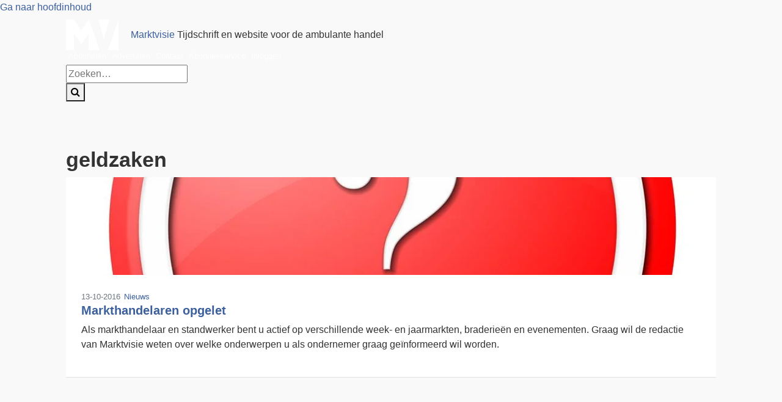

--- FILE ---
content_type: text/html; charset=UTF-8
request_url: https://www.markt-visie.nl/tag/geldzaken/
body_size: 15286
content:
<!DOCTYPE html><html lang="nl-NL"><head><script data-no-optimize="1">var litespeed_docref=sessionStorage.getItem("litespeed_docref");litespeed_docref&&(Object.defineProperty(document,"referrer",{get:function(){return litespeed_docref}}),sessionStorage.removeItem("litespeed_docref"));</script> <meta charset="UTF-8"><meta name="viewport" content="width=device-width, initial-scale=1, shrink-to-fit=no"><meta name='robots' content='index, follow, max-image-preview:large, max-snippet:-1, max-video-preview:-1' /> <script data-cfasync="false" data-pagespeed-no-defer>var gtm4wp_datalayer_name = "dataLayer";
	var dataLayer = dataLayer || [];

	const gtm4wp_scrollerscript_debugmode         = false;
	const gtm4wp_scrollerscript_callbacktime      = 100;
	const gtm4wp_scrollerscript_readerlocation    = 150;
	const gtm4wp_scrollerscript_contentelementid  = "content";
	const gtm4wp_scrollerscript_scannertime       = 60;</script> <title>geldzaken Archives &#8211; Marktvisie</title><link rel="canonical" href="https://www.markt-visie.nl/tag/geldzaken/" /><meta property="og:locale" content="nl_NL" /><meta property="og:type" content="article" /><meta property="og:title" content="geldzaken Archives &#8211; Marktvisie" /><meta property="og:url" content="https://www.markt-visie.nl/tag/geldzaken/" /><meta property="og:site_name" content="Marktvisie" /><meta name="twitter:card" content="summary_large_image" /><meta name="twitter:site" content="@Marktvisie" /> <script type="application/ld+json" class="yoast-schema-graph">{"@context":"https://schema.org","@graph":[{"@type":"CollectionPage","@id":"https://www.markt-visie.nl/tag/geldzaken/","url":"https://www.markt-visie.nl/tag/geldzaken/","name":"geldzaken Archives &#8211; Marktvisie","isPartOf":{"@id":"https://www.markt-visie.nl/#website"},"primaryImageOfPage":{"@id":"https://www.markt-visie.nl/tag/geldzaken/#primaryimage"},"image":{"@id":"https://www.markt-visie.nl/tag/geldzaken/#primaryimage"},"thumbnailUrl":"https://www.markt-visie.nl/wp-content/uploads/2016/08/Vraagteken_stock-Large.jpg","breadcrumb":{"@id":"https://www.markt-visie.nl/tag/geldzaken/#breadcrumb"},"inLanguage":"nl-NL"},{"@type":"ImageObject","inLanguage":"nl-NL","@id":"https://www.markt-visie.nl/tag/geldzaken/#primaryimage","url":"https://www.markt-visie.nl/wp-content/uploads/2016/08/Vraagteken_stock-Large.jpg","contentUrl":"https://www.markt-visie.nl/wp-content/uploads/2016/08/Vraagteken_stock-Large.jpg","width":1080,"height":1080},{"@type":"BreadcrumbList","@id":"https://www.markt-visie.nl/tag/geldzaken/#breadcrumb","itemListElement":[{"@type":"ListItem","position":1,"name":"Home","item":"https://www.markt-visie.nl/"},{"@type":"ListItem","position":2,"name":"geldzaken"}]},{"@type":"WebSite","@id":"https://www.markt-visie.nl/#website","url":"https://www.markt-visie.nl/","name":"Marktvisie","description":"Tijdschrift en website voor de ambulante handel","publisher":{"@id":"https://www.markt-visie.nl/#organization"},"potentialAction":[{"@type":"SearchAction","target":{"@type":"EntryPoint","urlTemplate":"https://www.markt-visie.nl/?s={search_term_string}"},"query-input":{"@type":"PropertyValueSpecification","valueRequired":true,"valueName":"search_term_string"}}],"inLanguage":"nl-NL"},{"@type":"Organization","@id":"https://www.markt-visie.nl/#organization","name":"MarktVisie","url":"https://www.markt-visie.nl/","logo":{"@type":"ImageObject","inLanguage":"nl-NL","@id":"https://www.markt-visie.nl/#/schema/logo/image/","url":"https://www.markt-visie.nl/wp-content/uploads/2014/01/logo-3.png","contentUrl":"https://www.markt-visie.nl/wp-content/uploads/2014/01/logo-3.png","width":475,"height":56,"caption":"MarktVisie"},"image":{"@id":"https://www.markt-visie.nl/#/schema/logo/image/"},"sameAs":["https://www.facebook.com/Marktvisie/","https://x.com/Marktvisie"]}]}</script> <link rel='dns-prefetch' href='//cdn.jsdelivr.net' /><link rel='dns-prefetch' href='//stats.wp.com' /><link rel='dns-prefetch' href='//fonts.googleapis.com' /><link rel="alternate" type="application/rss+xml" title="Marktvisie &raquo; feed" href="https://www.markt-visie.nl/feed/" /><link rel="alternate" type="application/rss+xml" title="Marktvisie &raquo; reacties feed" href="https://www.markt-visie.nl/comments/feed/" /><link rel="alternate" type="application/rss+xml" title="Marktvisie &raquo; geldzaken tag feed" href="https://www.markt-visie.nl/tag/geldzaken/feed/" /> <script type="litespeed/javascript">const emgfFcAdvanced=!0;const emgfFcPendingEcommerceEvents=[];if(emgfFcAdvanced){window.dataLayer=window.dataLayer||[];const originalPush=window.dataLayer.push;window.dataLayer.push=function(obj){if(obj.event&&obj.ecommerce){emgfFcPendingEcommerceEvents.push(obj);return}
return originalPush.apply(this,arguments)}}
document.addEventListener('DOMContentLiteSpeedLoaded',()=>{window.consentManager.init();window.consentManager.onConsentUpdate((cookiesAllowed,trackingAllowed)=>{const setConsentValues=(isGranted)=>({'functionality_storage':isGranted?'granted':'denied','personalization_storage':isGranted?'granted':'denied','analytics_storage':isGranted?'granted':'denied','security_storage':isGranted?'granted':'denied','ad_storage':isGranted&&trackingAllowed?'granted':'denied','ad_personalization':isGranted&&trackingAllowed?'granted':'denied','ad_user_data':isGranted&&trackingAllowed?'granted':'denied',});let consent=setConsentValues(cookiesAllowed);if(trackingAllowed){consent.analytics_storage='granted';consent.personalization_storage='granted'}
gtag('consent','update',consent);if(emgfFcAdvanced){window.dataLayer.push({'event':'consent_update_complete'});if(emgfFcPendingEcommerceEvents.length>0){emgfFcPendingEcommerceEvents.forEach(obj=>{window.dataLayer.push(obj)})}}});if(emgfFcAdvanced){window.addEventListener('emgf_fc_loaded',function(){window.dataLayer.push({'event':'ga4_config_ready'})})}})
async function emg_framework_is_cookies_allowed(){var ConsentManager=window.consentManager;const consentStatus=ConsentManager.isConsentGiven();return consentStatus.cookies}
async function emg_framework_is_tracking_allowed(){var ConsentManager=window.consentManager;const consentStatus=ConsentManager.isConsentGiven();return consentStatus.tracking}</script> <style id="litespeed-ucss">.wp-lightbox-container button:not(:hover):not(:active):not(.has-background){background-color:#5a5a5a40;border:0}.wp-lightbox-overlay .close-button:not(:hover):not(:active):not(.has-background){background:0 0;border:0}*,::after,::before,ul{box-sizing:border-box}:root{--wp--preset--font-size--normal:16px;--wp--preset--font-size--huge:42px;--wp--preset--aspect-ratio--square:1;--wp--preset--aspect-ratio--4-3:4/3;--wp--preset--aspect-ratio--3-4:3/4;--wp--preset--aspect-ratio--3-2:3/2;--wp--preset--aspect-ratio--2-3:2/3;--wp--preset--aspect-ratio--16-9:16/9;--wp--preset--aspect-ratio--9-16:9/16;--wp--preset--color--black:#000;--wp--preset--color--cyan-bluish-gray:#abb8c3;--wp--preset--color--white:#fff;--wp--preset--color--pale-pink:#f78da7;--wp--preset--color--vivid-red:#cf2e2e;--wp--preset--color--luminous-vivid-orange:#ff6900;--wp--preset--color--luminous-vivid-amber:#fcb900;--wp--preset--color--light-green-cyan:#7bdcb5;--wp--preset--color--vivid-green-cyan:#00d084;--wp--preset--color--pale-cyan-blue:#8ed1fc;--wp--preset--color--vivid-cyan-blue:#0693e3;--wp--preset--color--vivid-purple:#9b51e0;--wp--preset--gradient--vivid-cyan-blue-to-vivid-purple:linear-gradient(135deg,rgba(6,147,227,1) 0%,#9b51e0 100%);--wp--preset--gradient--light-green-cyan-to-vivid-green-cyan:linear-gradient(135deg,#7adcb4 0%,#00d082 100%);--wp--preset--gradient--luminous-vivid-amber-to-luminous-vivid-orange:linear-gradient(135deg,rgba(252,185,0,1) 0%,rgba(255,105,0,1) 100%);--wp--preset--gradient--luminous-vivid-orange-to-vivid-red:linear-gradient(135deg,rgba(255,105,0,1) 0%,#cf2e2e 100%);--wp--preset--gradient--very-light-gray-to-cyan-bluish-gray:linear-gradient(135deg,#eee 0%,#a9b8c3 100%);--wp--preset--gradient--cool-to-warm-spectrum:linear-gradient(135deg,#4aeadc 0%,#9778d1 20%,#cf2aba 40%,#ee2c82 60%,#fb6962 80%,#fef84c 100%);--wp--preset--gradient--blush-light-purple:linear-gradient(135deg,#ffceec 0%,#9896f0 100%);--wp--preset--gradient--blush-bordeaux:linear-gradient(135deg,#fecda5 0%,#fe2d2d 50%,#6b003e 100%);--wp--preset--gradient--luminous-dusk:linear-gradient(135deg,#ffcb70 0%,#c751c0 50%,#4158d0 100%);--wp--preset--gradient--pale-ocean:linear-gradient(135deg,#fff5cb 0%,#b6e3d4 50%,#33a7b5 100%);--wp--preset--gradient--electric-grass:linear-gradient(135deg,#caf880 0%,#71ce7e 100%);--wp--preset--gradient--midnight:linear-gradient(135deg,#020381 0%,#2874fc 100%);--wp--preset--font-size--small:13px;--wp--preset--font-size--medium:20px;--wp--preset--font-size--large:36px;--wp--preset--font-size--x-large:42px;--wp--preset--spacing--20:.44rem;--wp--preset--spacing--30:.67rem;--wp--preset--spacing--40:1rem;--wp--preset--spacing--50:1.5rem;--wp--preset--spacing--60:2.25rem;--wp--preset--spacing--70:3.38rem;--wp--preset--spacing--80:5.06rem;--wp--preset--shadow--natural:6px 6px 9px rgba(0,0,0,.2);--wp--preset--shadow--deep:12px 12px 50px rgba(0,0,0,.4);--wp--preset--shadow--sharp:6px 6px 0px rgba(0,0,0,.2);--wp--preset--shadow--outlined:6px 6px 0px -3px rgba(255,255,255,1),6px 6px rgba(0,0,0,1);--wp--preset--shadow--crisp:6px 6px 0px rgba(0,0,0,1)}@media (max-width:720px){.emg-framework-hide-sm{display:none!important}}@media (min-width:720px) and (max-width:980px){.emg-framework-hide-md{display:none!important}}@media (min-width:980px){.emg-framework-hide-lg{display:none!important}}@font-face{font-display:swap;font-family:"FontAwesome";src:url(/wp-content/plugins/emg-premium/assets/font-awesome/fonts/fontawesome-webfont.eot?v=4.7.0);src:url(/wp-content/plugins/emg-premium/assets/font-awesome/fonts/fontawesome-webfont.eot?#iefix&v=4.7.0)format("embedded-opentype"),url(/wp-content/plugins/emg-premium/assets/font-awesome/fonts/fontawesome-webfont.woff2?v=4.7.0)format("woff2"),url(/wp-content/plugins/emg-premium/assets/font-awesome/fonts/fontawesome-webfont.woff?v=4.7.0)format("woff"),url(/wp-content/plugins/emg-premium/assets/font-awesome/fonts/fontawesome-webfont.ttf?v=4.7.0)format("truetype"),url(/wp-content/plugins/emg-premium/assets/font-awesome/fonts/fontawesome-webfont.svg?v=4.7.0#fontawesomeregular)format("svg");font-weight:400;font-style:normal}@media (max-width:767px){.col-md-4{width:100%!important}}:root{--blue:#3c609e;--indigo:#6610f2;--purple:#ad3cbe;--pink:#e83e8c;--red:#dc3545;--orange:#cc4e34;--yellow:#ecba35;--green:#28a745;--teal:#20c997;--cyan:#01a08c;--white:#fff;--gray:#6c757d;--gray-dark:#343a40;--primary:#3c609e;--secondary:#6c757d;--success:#01a08c;--info:#01a08c;--warning:#ecba35;--danger:#dc3545;--light:#f8f9fa;--dark:#343a40;--breakpoint-xs:0;--breakpoint-sm:576px;--breakpoint-md:768px;--breakpoint-lg:992px;--breakpoint-xl:1200px;--font-family-sans-serif:-apple-system,BlinkMacSystemFont,"Segoe UI",Roboto,"Helvetica Neue",Arial,sans-serif,"Apple Color Emoji","Segoe UI Emoji","Segoe UI Symbol";--font-family-monospace:SFMono-Regular,Menlo,Monaco,Consolas,"Liberation Mono","Courier New",monospace}html{font-family:sans-serif;line-height:1.15;-webkit-text-size-adjust:100%;-ms-text-size-adjust:100%;-ms-overflow-style:scrollbar;-webkit-tap-highlight-color:transparent}@-ms-viewport{width:device-width}article,footer,header,main,nav{display:block}body{margin:0;font-family:-apple-system,BlinkMacSystemFont,"Segoe UI",Roboto,"Helvetica Neue",Arial,sans-serif,"Apple Color Emoji","Segoe UI Emoji","Segoe UI Symbol";font-size:1rem;font-weight:400;line-height:1.5;text-align:left;background-color:#f9f9f9}[tabindex="-1"]:focus{outline:0!important}h1,h2,h5,label{margin-bottom:.5rem}h1,h2,h5{margin-top:0;font-weight:700;line-height:1.2;color:inherit}p,ul{margin-top:0;margin-bottom:1rem}a{color:#3c609e;text-decoration:none;background-color:transparent;-webkit-text-decoration-skip:objects}a:hover{color:#273e67;text-decoration:underline}img{vertical-align:middle;border-style:none}label{display:inline-block}button{border-radius:0}button:focus{outline:1px dotted;outline:5px auto -webkit-focus-ring-color}button,input{margin:0;font-family:inherit;font-size:inherit;line-height:inherit;overflow:visible}button{text-transform:none}[type=submit],button,html [type=button]{-webkit-appearance:button}[type=button]::-moz-focus-inner,[type=submit]::-moz-focus-inner,button::-moz-focus-inner{padding:0;border-style:none}input[type=checkbox]{box-sizing:border-box;padding:0}::-webkit-file-upload-button{font:inherit;-webkit-appearance:button}.list-inline{padding-left:0;list-style:none}.img-fluid{max-width:100%;height:auto}.container{width:100%;padding-right:15px;padding-left:15px;margin-right:auto;margin-left:auto}@media (min-width:576px){.container{max-width:420px}}@media (min-width:768px){.container{max-width:720px}}@media (min-width:992px){.container{max-width:980px}}@media (min-width:1200px){.container{max-width:1094px}}.row{display:flex;flex-wrap:wrap;margin-right:-15px;margin-left:-15px}.col-12,.col-4,.col-8,.col-md-4,.col-md-6,.col-md-8{position:relative;width:100%;min-height:1px;padding-right:15px;padding-left:15px}.col-4{flex:0 0 33.33333%;max-width:33.33333%}.col-8{flex:0 0 66.66667%;max-width:66.66667%}.col-12{flex:0 0 100%;max-width:100%}@media (min-width:768px){.col-md-4{flex:0 0 33.33333%;max-width:33.33333%}.col-md-6{flex:0 0 50%;max-width:50%}.col-md-8{flex:0 0 66.66667%;max-width:66.66667%}}.form-control,.login-form-password input,.login-form-username input{display:block;width:100%;padding:.375rem .75rem;line-height:1.5;color:#495057;background-clip:padding-box;border:1px solid #ced4da;border-radius:.25rem;transition:border-color .15s ease-in-out,box-shadow .15s ease-in-out}.form-control::-ms-expand,.login-form-password input::-ms-expand,.login-form-username input::-ms-expand{background-color:transparent;border:0}.form-control:focus,.login-form-password input:focus,.login-form-username input:focus{color:#495057;background-color:#fff;border-color:#88a3d2;outline:0;box-shadow:0 0 0 .2rem rgba(60,96,158,.25)}.form-control:disabled,.login-form-password input:disabled,.login-form-username input:disabled{background-color:#e9ecef;opacity:1}.btn,.button,.form-control-sm{padding:.25rem .5rem;font-size:.875rem;line-height:1.5;border-radius:.2rem}.btn,.button{display:inline-block;font-weight:400;text-align:center;white-space:nowrap;vertical-align:middle;user-select:none;border:1px solid transparent;padding:.375rem .75rem;font-size:1rem;border-radius:.25rem;transition:color .15s ease-in-out,background-color .15s ease-in-out,border-color .15s ease-in-out,box-shadow .15s ease-in-out}.btn:focus,.btn:hover,.button:focus,.button:hover{text-decoration:none}.btn:focus{outline:0;box-shadow:0 0 0 .2rem rgba(60,96,158,.25)}.button:focus{outline:0}.btn:disabled,.button:disabled{opacity:.65}.btn:not(:disabled):not(.disabled),.button:not(:disabled):not(.disabled),.gform_button:not(:disabled):not(.disabled){cursor:pointer}.btn:not(:disabled):not(.disabled):active,.button:not(:disabled):not(.disabled):active,.gform_button:not(:disabled):not(.disabled):active{background-image:none}.button{color:#fff;background-color:#3c609e;border-color:#3c609e}.button:hover{color:#fff;background-color:#314f82;border-color:#2e4a79}.button:focus{box-shadow:0 0 0 .2rem rgba(60,96,158,.5)}.button:disabled{color:#fff;background-color:#3c609e;border-color:#3c609e}.btn-primary:not(:disabled):not(.disabled):active,.button:not(:disabled):not(.disabled):active{color:#fff;background-color:#2e4a79;border-color:#2a4470}.btn-primary:not(:disabled):not(.disabled):active:focus,.button:not(:disabled):not(.disabled):active:focus{box-shadow:0 0 0 .2rem rgba(60,96,158,.5)}.btn-secondary{color:#fff;background-color:#6c757d;border-color:#6c757d}.btn-secondary:hover{color:#fff;background-color:#5a6268;border-color:#545b62}.btn-secondary:focus{box-shadow:0 0 0 .2rem rgba(108,117,125,.5)}.btn-secondary:disabled{color:#fff;background-color:#6c757d;border-color:#6c757d}.btn-secondary:not(:disabled):not(.disabled):active{color:#fff;background-color:#545b62;border-color:#4e555b}.btn-secondary:not(:disabled):not(.disabled):active:focus{box-shadow:0 0 0 .2rem rgba(108,117,125,.5)}.btn-info:not(:disabled):not(.disabled):active,.btn-success:not(:disabled):not(.disabled):active{color:#fff;background-color:#016d60;border-color:#016155}.btn-info:not(:disabled):not(.disabled):active:focus,.btn-success:not(:disabled):not(.disabled):active:focus{box-shadow:0 0 0 .2rem rgba(1,160,140,.5)}.btn-warning:not(:disabled):not(.disabled):active{color:#212529;background-color:#daa414;border-color:#ce9b13}.btn-warning:not(:disabled):not(.disabled):active:focus{box-shadow:0 0 0 .2rem rgba(236,186,53,.5)}.btn-danger:not(:disabled):not(.disabled):active{color:#fff;background-color:#bd2130;border-color:#b21f2d}.btn-danger:not(:disabled):not(.disabled):active:focus{box-shadow:0 0 0 .2rem rgba(220,53,69,.5)}.btn-light:not(:disabled):not(.disabled):active{color:#212529;background-color:#dae0e5;border-color:#d3d9df}.btn-light:not(:disabled):not(.disabled):active:focus{box-shadow:0 0 0 .2rem rgba(248,249,250,.5)}.btn-dark:not(:disabled):not(.disabled):active{color:#fff;background-color:#1d2124;border-color:#171a1d}.btn-dark:not(:disabled):not(.disabled):active:focus{box-shadow:0 0 0 .2rem rgba(52,58,64,.5)}.btn-outline-primary:not(:disabled):not(.disabled):active{color:#fff;background-color:#3c609e;border-color:#3c609e}.btn-outline-primary:not(:disabled):not(.disabled):active:focus{box-shadow:0 0 0 .2rem rgba(60,96,158,.5)}.btn-outline-secondary:not(:disabled):not(.disabled):active{color:#fff;background-color:#6c757d;border-color:#6c757d}.btn-outline-secondary:not(:disabled):not(.disabled):active:focus{box-shadow:0 0 0 .2rem rgba(108,117,125,.5)}.btn-outline-info:not(:disabled):not(.disabled):active,.btn-outline-success:not(:disabled):not(.disabled):active{color:#fff;background-color:#01a08c;border-color:#01a08c}.btn-outline-info:not(:disabled):not(.disabled):active:focus,.btn-outline-success:not(:disabled):not(.disabled):active:focus{box-shadow:0 0 0 .2rem rgba(1,160,140,.5)}.btn-outline-warning:not(:disabled):not(.disabled):active{color:#212529;background-color:#ecba35;border-color:#ecba35}.btn-outline-warning:not(:disabled):not(.disabled):active:focus{box-shadow:0 0 0 .2rem rgba(236,186,53,.5)}.btn-outline-danger:not(:disabled):not(.disabled):active{color:#fff;background-color:#dc3545;border-color:#dc3545}.btn-outline-danger:not(:disabled):not(.disabled):active:focus{box-shadow:0 0 0 .2rem rgba(220,53,69,.5)}.btn-outline-light:not(:disabled):not(.disabled):active{color:#212529;background-color:#f8f9fa;border-color:#f8f9fa}.btn-outline-light:not(:disabled):not(.disabled):active:focus{box-shadow:0 0 0 .2rem rgba(248,249,250,.5)}.btn-outline-dark:not(:disabled):not(.disabled):active{color:#fff;background-color:#343a40;border-color:#343a40}.btn-outline-dark:not(:disabled):not(.disabled):active:focus{box-shadow:0 0 0 .2rem rgba(52,58,64,.5)}.btn-sm{padding:.25rem .5rem;font-size:.875rem;line-height:1.5;border-radius:.2rem}.fade{opacity:0;transition:opacity .15s linear}.collapse{display:none}.input-group{position:relative;display:flex;flex-wrap:wrap;align-items:stretch;width:100%}.input-group>.form-control{position:relative;flex:1 1 auto;width:1%;margin-bottom:0}.input-group>.form-control:focus{z-index:3}.input-group>.form-control:not(:last-child){border-top-right-radius:0;border-bottom-right-radius:0}.input-group-append{display:flex;margin-left:-1px}.input-group-append .btn{position:relative;z-index:2}.input-group>.input-group-append>.btn{border-top-left-radius:0;border-bottom-left-radius:0}.nav{display:flex;flex-wrap:wrap;padding-left:0;margin-bottom:0;list-style:none}.nav-link{display:block;padding:.5rem 1rem}.nav-link:focus,.nav-link:hover{text-decoration:none}.navbar{position:relative;padding:.5rem 1rem}.navbar,.navbar>.container{display:flex;flex-wrap:wrap;align-items:center;justify-content:space-between}.navbar-brand{display:inline-block;padding-top:.3125rem;padding-bottom:.3125rem;margin-right:1rem;font-size:1.25rem;line-height:inherit;white-space:nowrap}.navbar-brand:focus,.navbar-brand:hover{text-decoration:none}.navbar-nav{display:flex;flex-direction:column;padding-left:0;margin-bottom:0;list-style:none}.navbar-nav .nav-link{padding-right:0;padding-left:0}.navbar-collapse{flex-basis:100%;flex-grow:1;align-items:center}.navbar-toggler{padding:.25rem .75rem;font-size:1.25rem;line-height:1;background-color:transparent;border:1px solid transparent;border-radius:.25rem}.navbar-toggler:focus,.navbar-toggler:hover{text-decoration:none}.navbar-toggler:not(:disabled):not(.disabled){cursor:pointer}@media (max-width:767.98px){.navbar-expand-md>.container{padding-right:0;padding-left:0}}@media (min-width:768px){.navbar-expand-md{flex-flow:row nowrap;justify-content:flex-start}.navbar-expand-md .navbar-nav{flex-direction:row}.navbar-expand-md .navbar-nav .nav-link{padding-right:.5rem;padding-left:.5rem}.navbar-expand-md>.container{flex-wrap:nowrap}.navbar-expand-md .navbar-collapse{display:flex!important;flex-basis:auto}}.navbar-dark .navbar-nav .nav-link{color:rgba(255,255,255,.8)}.navbar-dark .navbar-nav .nav-link:focus,.navbar-dark .navbar-nav .nav-link:hover{color:rgba(255,255,255,.75)}.close:not(:disabled):not(.disabled),.page-link:not(:disabled):not(.disabled){cursor:pointer}.badge-pill{padding-right:.6em;padding-left:.6em;border-radius:10rem}.badge-success{color:#fff;background-color:#01a08c}.close{float:right;font-size:1.5rem;font-weight:700;line-height:1;color:#000;text-shadow:0 1px 0#fff;opacity:.5}.close:focus,.close:hover{color:#000;text-decoration:none;opacity:.75}button.close{padding:0;background-color:transparent;border:0;-webkit-appearance:none}.modal{position:fixed;top:0;right:0;bottom:0;left:0;z-index:1050;display:none;overflow:hidden;outline:0}.modal-dialog{position:relative;width:auto;margin:.5rem;pointer-events:none}.modal.fade .modal-dialog{transition:transform .3s ease-out;transform:translate(0,-25%)}.modal-dialog-centered{display:flex;align-items:center;min-height:calc(100% - (.5rem*2))}.modal-content{position:relative;display:flex;flex-direction:column;width:100%;pointer-events:auto;background-color:#fff;background-clip:padding-box;border:1px solid rgba(0,0,0,.2);border-radius:.3rem;outline:0}.modal-header{display:flex;align-items:flex-start;justify-content:space-between;padding:1rem;border-bottom:1px solid #e9ecef;border-top-left-radius:.3rem;border-top-right-radius:.3rem}.modal-header .close{padding:1rem;margin:-1rem -1rem -1rem auto}.modal-title{margin-bottom:0;line-height:1.5}.modal-body{position:relative;flex:1 1 auto;padding:1rem}@media (min-width:576px){.modal-dialog{max-width:500px;margin:1.75rem auto}.modal-dialog-centered{min-height:calc(100% - (1.75rem*2))}}.d-none{display:none!important}.d-inline-block{display:inline-block!important}.d-block{display:block!important}@media (min-width:768px){.d-md-none{display:none!important}.d-md-inline-block{display:inline-block!important}.d-md-block{display:block!important}}.justify-content-end{justify-content:flex-end!important}.sr-only{white-space:nowrap;clip-path:inset(50%)}.sr-only-focusable:active,.sr-only-focusable:focus{white-space:normal;clip-path:none}.h-100{height:100%!important}.mb-0{margin-bottom:0!important}.mt-2,.my-2{margin-top:.5rem!important}.mb-2,.my-2{margin-bottom:.5rem!important}.mb-4{margin-bottom:1.5rem!important}.p-0{padding:0!important}.pt-3{padding-top:1rem!important}.p-4{padding:1.5rem!important}.mx-auto{margin-right:auto!important;margin-left:auto!important}.text-right{text-align:right!important}.text-center{text-align:center!important}@media (min-width:576px){.text-sm-center{text-align:center!important}}@media (min-width:768px){.text-md-left{text-align:left!important}.text-md-right{text-align:right!important}}@media (min-width:992px){.text-lg-left{text-align:left!important}.text-lg-right{text-align:right!important}}@media print{*,::after,::before{text-shadow:none!important;box-shadow:none!important}a:not(.btn):not(.button):not(.gform_button){text-decoration:underline}img{page-break-inside:avoid}h2,p{orphans:3;widows:3}h2{page-break-after:avoid}@page{size:a3}.container,body{min-width:992px!important}.navbar{display:none}}.wrapper{padding:30px 0}img{max-width:100%;height:auto}.show-logged-in{display:none}.custom-logo-link{padding:0}.navbar-brand{font-weight:400}@media (max-width:767.98px){.navbar-brand{margin-right:0}}.site-header{background-color:#345388;color:#fff}.site-header a,.utility-menu-sm a{color:#fff}.site-header a:hover{color:#d9d9d9;text-decoration:none}.utility-menu .nav-link{font-size:.8rem;padding:0 .28rem}.utility-menu-sm{display:none;background-color:#2e4a79}.nav-search-sm,.togglers{display:none}.togglers button{color:#fff;height:30px;width:30px;padding:0;border:0;background:0 0;font-size:1.4rem}@media (max-width:767.98px){.nav-search-lg,.utility-menu{display:none}.togglers,.utility-menu-sm{display:block}}.post-block{display:block;position:relative;border-bottom:1px solid #dee2e6;background:#fff}.post-block .post-anchor{z-index:1;position:absolute;height:100%;width:100%}.post-block .post-image{height:160px;width:100%;background-color:#dee2e6;background-size:cover;background-position:center center;-webkit-background-size:cover}.post-block .post-content{padding:25px}.post-block .post-meta{position:relative;z-index:2;line-height:20px}.post-block .post-meta .post-tags,.post-block .post-meta time{font-size:.8rem;display:inline-block}.post-block .post-meta time{color:#6c757d;padding-right:6px}@media (max-width:767.98px){.post-block:not(.post-block-large) .post-image{width:30%;height:100%;position:absolute;left:0;top:0}.post-block:not(.post-block-large) .post-content{width:70%;margin-left:30%}.post-body{display:none}}#wrapper-footer{background-color:#6c757d}#wrapper-footer .nav-item{display:inline-block}#wrapper-footer .nav-item a{font-size:80%;padding:.1rem .2rem}.footer-dark,.footer-dark a{color:#fff}.footer-dark a:hover{color:#d9d9d9}@font-face{font-display:swap;font-family:FontAwesome;src:url(/wp-content/themes/emgc-marktvisie/fonts/fontawesome-webfont.eot?v=4.7.0);src:url(/wp-content/themes/emgc-marktvisie/fonts/fontawesome-webfont.eot?#iefix&v=4.7.0)format("embedded-opentype"),url(/wp-content/themes/emgc-marktvisie/fonts/fontawesome-webfont.woff2?v=4.7.0)format("woff2"),url(/wp-content/themes/emgc-marktvisie/fonts/fontawesome-webfont.woff?v=4.7.0)format("woff"),url(/wp-content/themes/emgc-marktvisie/fonts/fontawesome-webfont.ttf?v=4.7.0)format("truetype"),url(/wp-content/themes/emgc-marktvisie/fonts/fontawesome-webfont.svg?v=4.7.0#fontawesomeregular)format("svg");font-weight:400;font-style:normal}.fa{display:inline-block;font:14px/1 FontAwesome;font-size:inherit;text-rendering:auto;-webkit-font-smoothing:antialiased;-moz-osx-font-smoothing:grayscale}.fa-search:before{content:""}.fa-bars:before{content:""}.sr-only{position:absolute;width:1px;height:1px;padding:0;margin:-1px;overflow:hidden;clip:rect(0,0,0,0);border:0}.sr-only-focusable:active,.sr-only-focusable:focus{position:static;width:auto;height:auto;margin:0;overflow:visible;clip:auto}body{color:#333;-webkit-font-smoothing:antialiased;font-family:"Merriweather Sans",sans-serif}#main-menu li:first-of-type a{padding-left:0}.utility-menu{margin-bottom:5px}.utility-menu a{color:rgba(255,255,255,.8)}.utility-menu li:last-of-type a{padding-right:0}.site-header{padding:20px 0}.form-control,.login-form-password input,.login-form-username input{background-color:#fff;border:1px solid rgba(0,105,170,.3);font-size:1rem}.mainnav{background-color:#345792}h1,h2,h5{font-family:"Merriweather",sans-serif!important}h1{font-size:2.1rem}h2{font-size:1.26rem}h5{font-size:.77rem}@media (max-width:575px){h1{font-size:1.6rem}h2{font-size:1.4rem}h5{font-size:1rem}}</style> <script type="litespeed/javascript" data-src="https://www.markt-visie.nl/wp-includes/js/jquery/jquery.min.js" id="jquery-core-js"></script> <link rel="https://api.w.org/" href="https://www.markt-visie.nl/wp-json/" /><link rel="alternate" title="JSON" type="application/json" href="https://www.markt-visie.nl/wp-json/wp/v2/tags/1128" /><link rel="EditURI" type="application/rsd+xml" title="RSD" href="https://www.markt-visie.nl/xmlrpc.php?rsd" /><meta name="generator" content="WordPress 6.8.3" /><link rel="manifest" href="/manifest.json"> <script data-cfasync="false" data-pagespeed-no-defer>var dataLayer_content = {"visitorLoginState":"logged-out","visitorType":"visitor-logged-out","visitorRegistrationDate":"","visitorUsername":"","pageTitle":"geldzaken Archives &#8211; Marktvisie","pagePostType":"post","pagePostType2":"tag-post","browserName":"","browserVersion":"","browserEngineName":"","browserEngineVersion":"","osName":"","osVersion":"","deviceType":"bot","deviceManufacturer":"","deviceModel":""};
	dataLayer.push( dataLayer_content );</script> <script data-cfasync="false" data-pagespeed-no-defer>if (typeof gtag == "undefined") {
			function gtag(){dataLayer.push(arguments);}
		}

		gtag("consent", "default", {
			"analytics_storage": "denied",
			"ad_storage": "denied",
			"ad_user_data": "denied",
			"ad_personalization": "denied",
			"functionality_storage": "denied",
			"security_storage": "denied",
			"personalization_storage": "denied",
		});</script> <script data-cfasync="false" data-pagespeed-no-defer>(function(w,d,s,l,i){w[l]=w[l]||[];w[l].push({'gtm.start':
new Date().getTime(),event:'gtm.js'});var f=d.getElementsByTagName(s)[0],
j=d.createElement(s),dl=l!='dataLayer'?'&l='+l:'';j.async=true;j.src=
'//www.googletagmanager.com/gtm.js?id='+i+dl;f.parentNode.insertBefore(j,f);
})(window,document,'script','dataLayer','GTM-5PZMHSC9');</script> <link rel="icon" href="https://www.markt-visie.nl/wp-content/uploads/2022/02/cropped-MarktVisie-favicon-512x512-c-32x32.png" sizes="32x32" /><link rel="icon" href="https://www.markt-visie.nl/wp-content/uploads/2022/02/cropped-MarktVisie-favicon-512x512-c-192x192.png" sizes="192x192" /><link rel="apple-touch-icon" href="https://www.markt-visie.nl/wp-content/uploads/2022/02/cropped-MarktVisie-favicon-512x512-c-180x180.png" /><meta name="msapplication-TileImage" content="https://www.markt-visie.nl/wp-content/uploads/2022/02/cropped-MarktVisie-favicon-512x512-c-270x270.png" /></head><body class="archive tag-geldzaken tag-1128 wp-custom-logo wp-embed-responsive wp-theme-emg-customizer wp-child-theme-emgc-marktvisie group-blog hfeed" lang="nl-NL"><a href="#main" class="visually-hidden-focusable" id="skip-link">Ga naar hoofdinhoud</a><div id="wrapper"><div class="before-header"><div class="container before-header" role="complementary"><div class="emg-framework-hide-sm block-52820 block-oma_top_billboard_leaderboard block-ad"><center><div class="mx-auto my-2 text-center"><div class="emg-framework-google-ad" id="div-gpt-ad-125544129886686442-1" role="complementary" aria-label="Google Ad"></div></div></center></div></div></div><header id="header" class="fixed md:relative w-full floating-header"><div class="container py-1"><div class="flex justify-between"><div class="w-2/3 md:w-1/2 site-logo">
<a href="https://www.markt-visie.nl/" class="navbar-brand custom-logo-link" rel="home"><img data-lazyloaded="1" src="[data-uri]" width="86" height="50" data-src="https://www.markt-visie.nl/wp-content/uploads/2018/12/mv-beeldmerk-1.png" class="img-fluid" alt="Marktvisie" decoding="async" /></a>    <a href="https://www.markt-visie.nl/" title="Marktvisie">
Marktvisie    </a>
<span class="subtitle">Tijdschrift en website voor de ambulante handel</span></div><div class="w-1/3 md:w-1/2"><div class="utility-container hidden md:flex justify-end print:hidden"><nav class="utility-nav"><ul class="menu utility-menu nav justify-end" role="list"><li class="bg-premium menu-item menu-item-type-custom menu-item-object-custom nav-item"><a target="_blank" href="https://mijn.markt-visie.nl/abonnementen" class="nav-link">Abonneren</a></li><li class="menu-item menu-item-type-custom menu-item-object-custom nav-item"><a target="_blank" href="https://adverterenbijeisma.nl/uitgave/marktvisie/" class="nav-link">Adverteren</a></li><li class="menu-item menu-item-type-custom menu-item-object-custom nav-item"><a href="/contact/" class="nav-link">Contact</a></li><li class="menu-item menu-item-type-post_type menu-item-object-page nav-item"><a href="https://www.markt-visie.nl/abonneeservice/" class="nav-link">Abonneeservice</a></li><li class="visible-xs visible-sm show-logged-in menu-item menu-item-type-post_type menu-item-object-page nav-item"><a href="https://www.markt-visie.nl/mijn-markten/" class="nav-link">Mijn markten</a></li><li class="visible-xs visible-sm show-logged-in menu-item menu-item-type-custom menu-item-object-custom nav-item"><a href="https://www.markt-visie.nl/mijn-gegevens/" class="nav-link">Mijn gegevens</a></li><li class="visible-xs visible-sm hide-logged-in menu-item menu-item-type-custom menu-item-object-custom nav-item"><a href="/inloggen/" class="nav-link">Inloggen</a></li><li class="visible-xs visible-sm show-logged-in menu-item menu-item-type-custom menu-item-object-custom nav-item"><a href="/wp-login.php?action=logout" class="nav-link">Uitloggen</a></li></ul></nav></div><div class="flex justify-end md:mt-2 flex-col"><div class="togglers togglers-div">
<button class="search-toggler toggler mr-1" type="button" data-toggle="collapse" aria-expanded="false" aria-controls="navSearchMd" data-target=".header-search" data-focus="[name='s']" aria-label="Toggle search">
<i class="fa fa-search text-xl" aria-hidden="true"></i>
</button><div class="flex md:hidden">
<button class="navbar-toggler toggler" type="button" data-toggle="collapse" data-target=".mainnav" aria-controls="navbar" aria-expanded="false" aria-label="Navigatie in- of uitklappen">
<i class="fa fa-bars" aria-hidden="true"></i>
</button></div></div><div class="flex flex-col lg:flex-row lg:justify-end lg:mt-2"><div class="hidden md:flex md:justify-end"></div><div class="sm:mb-2 md:mt-2 lg:mb-0 lg:mt-0 flex flex-row justify-end"><div class="hidden md:flex header-search md:mr-2"><form method="get" class="flex" action="https://www.markt-visie.nl" role="search">
<input
name="s"
class="header-search-input"
required
type="text"
value=""
placeholder="Zoeken…"
aria-label="Zoek"
>
<input type="hidden" name="orderby" value="relevance"><div class="flex">
<button class="hidden md:block header-search-submit" name="submit" type="submit">
<i class="fa fa-search"></i>
<span class="sr-only">Zoeken</span>
</button></div></form></div></div></div></div></div></div></div><div id="header-search" class="md:hidden container header-search collapse"><form method="get" class="flex" action="https://www.markt-visie.nl" role="search">
<input
name="s"
class="header-search-input"
required
type="text"
value=""
placeholder="Zoeken…"
aria-label="Zoek"
>
<input type="hidden" name="orderby" value="relevance"><div class="flex">
<button class="hidden md:block header-search-submit" name="submit" type="submit">
<i class="fa fa-search"></i>
<span class="sr-only">Zoeken</span>
</button></div></form></div><div id="navbar" class="mainnav collapse md:block !relative left-0 w-full"><nav class="container block md:flex"><div class="hidden md:!flex"><ul class="flex mb-0 primary-menu"><li id="menu-item-4538" class="menu-item menu-item-type-custom menu-item-object-custom nav-item menu-item-4538"><a title="Marktkalender" href="https://www.markt-visie.nl/marktkalender/" class="nav-link">Marktkalender</a></li><li id="menu-item-7056" class="menu-item menu-item-type-taxonomy menu-item-object-category nav-item menu-item-7056"><a title="Nieuws" href="https://www.markt-visie.nl/categorie/nieuws/" class="nav-link">Nieuws</a></li><li id="menu-item-48288" class="menu-item menu-item-type-post_type menu-item-object-page nav-item menu-item-48288"><a title="Digitaal Vakblad" href="https://www.markt-visie.nl/vakblad/" class="nav-link">Digitaal Vakblad</a></li><li id="menu-item-7055" class="menu-item menu-item-type-post_type menu-item-object-page nav-item menu-item-7055"><a title="Markt aanmelden" href="https://www.markt-visie.nl/markt-invoeren/" class="nav-link">Markt aanmelden</a></li></ul></div><div class="w-full px-2 md:hidden"><div class="mobile-menu has-floating"><ul class="mobile-menu-primary"><li class="menu-item menu-item-type-custom menu-item-object-custom nav-item menu-item-4538"><a title="Marktkalender" href="https://www.markt-visie.nl/marktkalender/" class="nav-link">Marktkalender</a></li><li class="menu-item menu-item-type-taxonomy menu-item-object-category nav-item menu-item-7056"><a title="Nieuws" href="https://www.markt-visie.nl/categorie/nieuws/" class="nav-link">Nieuws</a></li><li class="menu-item menu-item-type-post_type menu-item-object-page nav-item menu-item-48288"><a title="Digitaal Vakblad" href="https://www.markt-visie.nl/vakblad/" class="nav-link">Digitaal Vakblad</a></li><li class="menu-item menu-item-type-post_type menu-item-object-page nav-item menu-item-7055"><a title="Markt aanmelden" href="https://www.markt-visie.nl/markt-invoeren/" class="nav-link">Markt aanmelden</a></li></ul><ul class="mobile-menu-utility"><li class="bg-premium menu-item menu-item-type-custom menu-item-object-custom nav-item menu-item-76606"><a title="Abonneren" target="_blank" href="https://mijn.markt-visie.nl/abonnementen" class="nav-link">Abonneren</a></li><li class="menu-item menu-item-type-custom menu-item-object-custom nav-item menu-item-4492"><a title="Adverteren" target="_blank" href="https://adverterenbijeisma.nl/uitgave/marktvisie/" class="nav-link">Adverteren</a></li><li class="menu-item menu-item-type-custom menu-item-object-custom nav-item menu-item-57140"><a title="Contact" href="/contact/" class="nav-link">Contact</a></li><li class="menu-item menu-item-type-post_type menu-item-object-page nav-item menu-item-76604"><a title="Abonneeservice" href="https://www.markt-visie.nl/abonneeservice/" class="nav-link">Abonneeservice</a></li><li class="visible-xs visible-sm show-logged-in menu-item menu-item-type-post_type menu-item-object-page nav-item menu-item-57136"><a title="Mijn markten" href="https://www.markt-visie.nl/mijn-markten/" class="nav-link">Mijn markten</a></li><li class="visible-xs visible-sm show-logged-in menu-item menu-item-type-custom menu-item-object-custom nav-item menu-item-46994"><a title="Mijn gegevens" href="https://www.markt-visie.nl/mijn-gegevens/" class="nav-link">Mijn gegevens</a></li><li class="visible-xs visible-sm hide-logged-in menu-item menu-item-type-custom menu-item-object-custom nav-item menu-item-11631"><a title="Inloggen" href="/inloggen/" class="nav-link">Inloggen</a></li><li class="visible-xs visible-sm show-logged-in menu-item menu-item-type-custom menu-item-object-custom nav-item menu-item-11632"><a title="Uitloggen" href="/wp-login.php?action=logout" class="nav-link">Uitloggen</a></li></ul><div class="flex justify-center md:hidden"></div></div></div></nav></div></header><div class="after-header" role="complementary"><div class="emg-framework-hide-sm block-48175 block-oma_top_leaderboard block-ad"><div class="text-center pt-3"><div class="emg-framework-google-ad" id="div-gpt-ad-125544129886686442-2" role="complementary" aria-label="Google Ad"></div></div></div><div class="emg-framework-hide-lg emg-framework-hide-md block-67880 block-oma_mobile_top_leaderboard_rectangle block-ad"><div class="text-center mb-2 mt-2"><div class="emg-framework-google-ad" id="div-gpt-ad-125544129886686442-18" role="complementary" aria-label="Google Ad"></div></div></div></div><main class="wrapper" id="main" role="main"><div class="wrapper" id="archive-wrapper"><div class="container" id="content" tabindex="-1"><div class="flex flex-wrap"><main class="w-full px-2 site-main" id="main"><header class="page-header"><h1 class="">geldzaken</h1></header><div class="flex flex-wrap"><div class="w-full px-2 md:w-1/2 mb-4"><article id="post-31626" class="post-block post-31626 post type-post status-publish format-standard has-post-thumbnail hentry category-nieuws tag-administratie tag-ambulante tag-braderie-2 tag-geldzaken tag-handel tag-handelaar tag-inkoop tag-jaarmarkt-2 tag-markt-2 tag-marktvisie tag-ondernemer tag-opslag tag-personeel tag-redactie tag-standwerker tag-vervoer tag-weekmarkt tag-wetgeving">
<a href="https://www.markt-visie.nl/markthandelaren-opgelet/" title="Permalink naar Markthandelaren opgelet" class="post-anchor"></a><div class="post-image" style="background-image: url(https://www.markt-visie.nl/wp-content/uploads/2016/08/Vraagteken_stock-Large.jpg.webp)"></div><div class="post-content"><div class="post-wrapper"><header><div class="post-meta">
<time pubdate="pubdate" date="2016-10-13">13-10-2016</time><div class="post-tags">
<a href="https://www.markt-visie.nl/categorie/nieuws/" rel="tag">Nieuws</a></div></div><h2>
<a href="https://www.markt-visie.nl/markthandelaren-opgelet/" title="Permalink naar Markthandelaren opgelet">Markthandelaren opgelet</a></h2></header><div class="post-body"><p>Als markthandelaar en standwerker bent u actief op verschillende week- en jaarmarkten, braderieën en evenementen. Graag wil de redactie van Marktvisie weten over welke onderwerpen u als ondernemer graag geïnformeerd wil worden.</p></div></div></div></article></div></div></main></div></div></div><div role="complementary"><div class="block-58295 block-oma_interstitial-desktop-mobile block-ad"><div class="emg-framework-google-ad" id="div-gpt-ad-125544129886686442-0" role="complementary" aria-label="Google Ad"></div><div class="emg-framework-google-ad" id="div-gpt-ad-125544129886686442-32" role="complementary" aria-label="Google Ad"></div></div></div></main></div><div class="container before-footer" role="complementary"><div class="emg-framework-hide-sm block-51668 block-oma_bot_leaderboard block-ad"><div class="text-center mb-4"><div class="emg-framework-google-ad" id="div-gpt-ad-125544129886686442-3" role="complementary" aria-label="Google Ad"></div></div></div><div class="emg-framework-hide-lg emg-framework-hide-md block-67877 block-oma_mobile_bot_leaderboard_rectangle block-ad"><center><div class="emg-framework-google-ad" id="div-gpt-ad-125544129886686442-20" role="complementary" aria-label="Google Ad"></div></center></div></div><div class="wrapper footer-dark" id="wrapper-footer"><footer id="footer" role="contentinfo"><div class="container"><div class="flex flex-wrap"><div class="w-full px-2 md:w-1/3 footer-left-copyright"><p>&copy; 2026 Marktvisie</p></div><nav class="footer-menu-container" aria-label="Footer navigation"><ul class="menu footer-menu" role="list"><li class="menu-item menu-item-type-custom menu-item-object-custom nav-item"><a href="https://www.koninklijke-eisma.nl/leveringsvoorwaarden" class="nav-link">Leveringsvoorwaarden</a></li><li class="menu-item menu-item-type-custom menu-item-object-custom nav-item"><a href="https://www.koninklijke-eisma.nl/disclaimer" class="nav-link">Disclaimer</a></li><li class="menu-item menu-item-type-custom menu-item-object-custom nav-item"><a href="https://www.koninklijke-eisma.nl/cookies" class="nav-link">Cookies</a></li><li class="privacy-toggle menu-item menu-item-type-custom menu-item-object-custom nav-item"><a href="#privacy" class="nav-link">Privacyinstellingen</a></li><li class="menu-item menu-item-type-post_type menu-item-object-page menu-item-privacy-policy nav-item"><a href="https://www.markt-visie.nl/privacyverklaring/" class="nav-link">Privacyverklaring</a></li><li class="menu-item menu-item-type-custom menu-item-object-custom nav-item"><a target="_blank" href="https://www.eismacontentmarketing.nl/" class="nav-link">Eisma Content Marketing</a></li><li class="menu-item menu-item-type-custom menu-item-object-custom nav-item"><a target="_blank" href="https://www.studio-eisma.nl/" class="nav-link">Studio Eisma</a></li></ul></nav></div></div></footer></div> <script type="speculationrules">{"prefetch":[{"source":"document","where":{"and":[{"href_matches":"\/*"},{"not":{"href_matches":["\/wp-*.php","\/wp-admin\/*","\/wp-content\/uploads\/*","\/wp-content\/*","\/wp-content\/plugins\/*","\/wp-content\/themes\/emgc-marktvisie\/*","\/wp-content\/themes\/emg-customizer\/*","\/*\\?(.+)"]}},{"not":{"selector_matches":"a[rel~=\"nofollow\"]"}},{"not":{"selector_matches":".no-prefetch, .no-prefetch a"}}]},"eagerness":"conservative"}]}</script> <div class="modal fade" id="marktvisie-login" tabindex="-1" role="dialog" aria-labelledby="marktvisie-login" aria-hidden="true"><div class="modal-dialog modal-dialog-centered" role="document"><div class="modal-content"><div class="modal-header"><h5 class="modal-title" id="marktvisie-login-title">Log in</h5>
<button type="button" class="close" data-dismiss="modal" aria-label="Close">
<span aria-hidden="true">&times;</span>
</button></div><div class="modal-body"><form role="form" action="https://www.markt-visie.nl/" method="post"><p class="login-form-username">		<label for="log-field-">Gebruikersnaam of emailadres		</label>		<input id="log-field-" name="log" type="text" class="form-control text-input" value="" /></p><p class="login-form-password">		<label for="pwd-field-">Wachtwoord		</label>		<input id="pwd-field-" name="pwd" type="password" class="form-control text-input" value="" /></p><p class="login-form-submit">		<input type="hidden" name="redirect_to" value="https://www.markt-visie.nl/" />		<input type="hidden" name="action" value="log-in" />		<input type="submit" name="submit" class="submit button-styling bg-secondary btn-sm button" value="Log in" /><p><label for="rememberme-field-">			<input style="display:inline-block;" id="rememberme-field-" name="rememberme"  type="checkbox" class="remember-me checkbox" checked="checked" value="forever" /> Remember me		</label></p></form></div></div></div></div>
 <script type="litespeed/javascript" data-src="https://www.markt-visie.nl/wp-content/plugins/duracelltomi-google-tag-manager/dist/js/gtm4wp-form-move-tracker.js" id="gtm4wp-form-move-tracker-js"></script> <script id="jetpack-stats-js-before" type="litespeed/javascript">_stq=window._stq||[];_stq.push(["view",{"v":"ext","blog":"88412051","post":"0","tz":"1","srv":"www.markt-visie.nl","arch_tag":"geldzaken","arch_results":"1","j":"1:15.4"}]);_stq.push(["clickTrackerInit","88412051","0"])</script> <script type="text/javascript" src="https://stats.wp.com/e-202603.js" id="jetpack-stats-js" defer="defer" data-wp-strategy="defer"></script> <script data-no-optimize="1">window.lazyLoadOptions=Object.assign({},{threshold:300},window.lazyLoadOptions||{});!function(t,e){"object"==typeof exports&&"undefined"!=typeof module?module.exports=e():"function"==typeof define&&define.amd?define(e):(t="undefined"!=typeof globalThis?globalThis:t||self).LazyLoad=e()}(this,function(){"use strict";function e(){return(e=Object.assign||function(t){for(var e=1;e<arguments.length;e++){var n,a=arguments[e];for(n in a)Object.prototype.hasOwnProperty.call(a,n)&&(t[n]=a[n])}return t}).apply(this,arguments)}function o(t){return e({},at,t)}function l(t,e){return t.getAttribute(gt+e)}function c(t){return l(t,vt)}function s(t,e){return function(t,e,n){e=gt+e;null!==n?t.setAttribute(e,n):t.removeAttribute(e)}(t,vt,e)}function i(t){return s(t,null),0}function r(t){return null===c(t)}function u(t){return c(t)===_t}function d(t,e,n,a){t&&(void 0===a?void 0===n?t(e):t(e,n):t(e,n,a))}function f(t,e){et?t.classList.add(e):t.className+=(t.className?" ":"")+e}function _(t,e){et?t.classList.remove(e):t.className=t.className.replace(new RegExp("(^|\\s+)"+e+"(\\s+|$)")," ").replace(/^\s+/,"").replace(/\s+$/,"")}function g(t){return t.llTempImage}function v(t,e){!e||(e=e._observer)&&e.unobserve(t)}function b(t,e){t&&(t.loadingCount+=e)}function p(t,e){t&&(t.toLoadCount=e)}function n(t){for(var e,n=[],a=0;e=t.children[a];a+=1)"SOURCE"===e.tagName&&n.push(e);return n}function h(t,e){(t=t.parentNode)&&"PICTURE"===t.tagName&&n(t).forEach(e)}function a(t,e){n(t).forEach(e)}function m(t){return!!t[lt]}function E(t){return t[lt]}function I(t){return delete t[lt]}function y(e,t){var n;m(e)||(n={},t.forEach(function(t){n[t]=e.getAttribute(t)}),e[lt]=n)}function L(a,t){var o;m(a)&&(o=E(a),t.forEach(function(t){var e,n;e=a,(t=o[n=t])?e.setAttribute(n,t):e.removeAttribute(n)}))}function k(t,e,n){f(t,e.class_loading),s(t,st),n&&(b(n,1),d(e.callback_loading,t,n))}function A(t,e,n){n&&t.setAttribute(e,n)}function O(t,e){A(t,rt,l(t,e.data_sizes)),A(t,it,l(t,e.data_srcset)),A(t,ot,l(t,e.data_src))}function w(t,e,n){var a=l(t,e.data_bg_multi),o=l(t,e.data_bg_multi_hidpi);(a=nt&&o?o:a)&&(t.style.backgroundImage=a,n=n,f(t=t,(e=e).class_applied),s(t,dt),n&&(e.unobserve_completed&&v(t,e),d(e.callback_applied,t,n)))}function x(t,e){!e||0<e.loadingCount||0<e.toLoadCount||d(t.callback_finish,e)}function M(t,e,n){t.addEventListener(e,n),t.llEvLisnrs[e]=n}function N(t){return!!t.llEvLisnrs}function z(t){if(N(t)){var e,n,a=t.llEvLisnrs;for(e in a){var o=a[e];n=e,o=o,t.removeEventListener(n,o)}delete t.llEvLisnrs}}function C(t,e,n){var a;delete t.llTempImage,b(n,-1),(a=n)&&--a.toLoadCount,_(t,e.class_loading),e.unobserve_completed&&v(t,n)}function R(i,r,c){var l=g(i)||i;N(l)||function(t,e,n){N(t)||(t.llEvLisnrs={});var a="VIDEO"===t.tagName?"loadeddata":"load";M(t,a,e),M(t,"error",n)}(l,function(t){var e,n,a,o;n=r,a=c,o=u(e=i),C(e,n,a),f(e,n.class_loaded),s(e,ut),d(n.callback_loaded,e,a),o||x(n,a),z(l)},function(t){var e,n,a,o;n=r,a=c,o=u(e=i),C(e,n,a),f(e,n.class_error),s(e,ft),d(n.callback_error,e,a),o||x(n,a),z(l)})}function T(t,e,n){var a,o,i,r,c;t.llTempImage=document.createElement("IMG"),R(t,e,n),m(c=t)||(c[lt]={backgroundImage:c.style.backgroundImage}),i=n,r=l(a=t,(o=e).data_bg),c=l(a,o.data_bg_hidpi),(r=nt&&c?c:r)&&(a.style.backgroundImage='url("'.concat(r,'")'),g(a).setAttribute(ot,r),k(a,o,i)),w(t,e,n)}function G(t,e,n){var a;R(t,e,n),a=e,e=n,(t=Et[(n=t).tagName])&&(t(n,a),k(n,a,e))}function D(t,e,n){var a;a=t,(-1<It.indexOf(a.tagName)?G:T)(t,e,n)}function S(t,e,n){var a;t.setAttribute("loading","lazy"),R(t,e,n),a=e,(e=Et[(n=t).tagName])&&e(n,a),s(t,_t)}function V(t){t.removeAttribute(ot),t.removeAttribute(it),t.removeAttribute(rt)}function j(t){h(t,function(t){L(t,mt)}),L(t,mt)}function F(t){var e;(e=yt[t.tagName])?e(t):m(e=t)&&(t=E(e),e.style.backgroundImage=t.backgroundImage)}function P(t,e){var n;F(t),n=e,r(e=t)||u(e)||(_(e,n.class_entered),_(e,n.class_exited),_(e,n.class_applied),_(e,n.class_loading),_(e,n.class_loaded),_(e,n.class_error)),i(t),I(t)}function U(t,e,n,a){var o;n.cancel_on_exit&&(c(t)!==st||"IMG"===t.tagName&&(z(t),h(o=t,function(t){V(t)}),V(o),j(t),_(t,n.class_loading),b(a,-1),i(t),d(n.callback_cancel,t,e,a)))}function $(t,e,n,a){var o,i,r=(i=t,0<=bt.indexOf(c(i)));s(t,"entered"),f(t,n.class_entered),_(t,n.class_exited),o=t,i=a,n.unobserve_entered&&v(o,i),d(n.callback_enter,t,e,a),r||D(t,n,a)}function q(t){return t.use_native&&"loading"in HTMLImageElement.prototype}function H(t,o,i){t.forEach(function(t){return(a=t).isIntersecting||0<a.intersectionRatio?$(t.target,t,o,i):(e=t.target,n=t,a=o,t=i,void(r(e)||(f(e,a.class_exited),U(e,n,a,t),d(a.callback_exit,e,n,t))));var e,n,a})}function B(e,n){var t;tt&&!q(e)&&(n._observer=new IntersectionObserver(function(t){H(t,e,n)},{root:(t=e).container===document?null:t.container,rootMargin:t.thresholds||t.threshold+"px"}))}function J(t){return Array.prototype.slice.call(t)}function K(t){return t.container.querySelectorAll(t.elements_selector)}function Q(t){return c(t)===ft}function W(t,e){return e=t||K(e),J(e).filter(r)}function X(e,t){var n;(n=K(e),J(n).filter(Q)).forEach(function(t){_(t,e.class_error),i(t)}),t.update()}function t(t,e){var n,a,t=o(t);this._settings=t,this.loadingCount=0,B(t,this),n=t,a=this,Y&&window.addEventListener("online",function(){X(n,a)}),this.update(e)}var Y="undefined"!=typeof window,Z=Y&&!("onscroll"in window)||"undefined"!=typeof navigator&&/(gle|ing|ro)bot|crawl|spider/i.test(navigator.userAgent),tt=Y&&"IntersectionObserver"in window,et=Y&&"classList"in document.createElement("p"),nt=Y&&1<window.devicePixelRatio,at={elements_selector:".lazy",container:Z||Y?document:null,threshold:300,thresholds:null,data_src:"src",data_srcset:"srcset",data_sizes:"sizes",data_bg:"bg",data_bg_hidpi:"bg-hidpi",data_bg_multi:"bg-multi",data_bg_multi_hidpi:"bg-multi-hidpi",data_poster:"poster",class_applied:"applied",class_loading:"litespeed-loading",class_loaded:"litespeed-loaded",class_error:"error",class_entered:"entered",class_exited:"exited",unobserve_completed:!0,unobserve_entered:!1,cancel_on_exit:!0,callback_enter:null,callback_exit:null,callback_applied:null,callback_loading:null,callback_loaded:null,callback_error:null,callback_finish:null,callback_cancel:null,use_native:!1},ot="src",it="srcset",rt="sizes",ct="poster",lt="llOriginalAttrs",st="loading",ut="loaded",dt="applied",ft="error",_t="native",gt="data-",vt="ll-status",bt=[st,ut,dt,ft],pt=[ot],ht=[ot,ct],mt=[ot,it,rt],Et={IMG:function(t,e){h(t,function(t){y(t,mt),O(t,e)}),y(t,mt),O(t,e)},IFRAME:function(t,e){y(t,pt),A(t,ot,l(t,e.data_src))},VIDEO:function(t,e){a(t,function(t){y(t,pt),A(t,ot,l(t,e.data_src))}),y(t,ht),A(t,ct,l(t,e.data_poster)),A(t,ot,l(t,e.data_src)),t.load()}},It=["IMG","IFRAME","VIDEO"],yt={IMG:j,IFRAME:function(t){L(t,pt)},VIDEO:function(t){a(t,function(t){L(t,pt)}),L(t,ht),t.load()}},Lt=["IMG","IFRAME","VIDEO"];return t.prototype={update:function(t){var e,n,a,o=this._settings,i=W(t,o);{if(p(this,i.length),!Z&&tt)return q(o)?(e=o,n=this,i.forEach(function(t){-1!==Lt.indexOf(t.tagName)&&S(t,e,n)}),void p(n,0)):(t=this._observer,o=i,t.disconnect(),a=t,void o.forEach(function(t){a.observe(t)}));this.loadAll(i)}},destroy:function(){this._observer&&this._observer.disconnect(),K(this._settings).forEach(function(t){I(t)}),delete this._observer,delete this._settings,delete this.loadingCount,delete this.toLoadCount},loadAll:function(t){var e=this,n=this._settings;W(t,n).forEach(function(t){v(t,e),D(t,n,e)})},restoreAll:function(){var e=this._settings;K(e).forEach(function(t){P(t,e)})}},t.load=function(t,e){e=o(e);D(t,e)},t.resetStatus=function(t){i(t)},t}),function(t,e){"use strict";function n(){e.body.classList.add("litespeed_lazyloaded")}function a(){console.log("[LiteSpeed] Start Lazy Load"),o=new LazyLoad(Object.assign({},t.lazyLoadOptions||{},{elements_selector:"[data-lazyloaded]",callback_finish:n})),i=function(){o.update()},t.MutationObserver&&new MutationObserver(i).observe(e.documentElement,{childList:!0,subtree:!0,attributes:!0})}var o,i;t.addEventListener?t.addEventListener("load",a,!1):t.attachEvent("onload",a)}(window,document);</script><script data-no-optimize="1">window.litespeed_ui_events=window.litespeed_ui_events||["mouseover","click","keydown","wheel","touchmove","touchstart"];var urlCreator=window.URL||window.webkitURL;function litespeed_load_delayed_js_force(){console.log("[LiteSpeed] Start Load JS Delayed"),litespeed_ui_events.forEach(e=>{window.removeEventListener(e,litespeed_load_delayed_js_force,{passive:!0})}),document.querySelectorAll("iframe[data-litespeed-src]").forEach(e=>{e.setAttribute("src",e.getAttribute("data-litespeed-src"))}),"loading"==document.readyState?window.addEventListener("DOMContentLoaded",litespeed_load_delayed_js):litespeed_load_delayed_js()}litespeed_ui_events.forEach(e=>{window.addEventListener(e,litespeed_load_delayed_js_force,{passive:!0})});async function litespeed_load_delayed_js(){let t=[];for(var d in document.querySelectorAll('script[type="litespeed/javascript"]').forEach(e=>{t.push(e)}),t)await new Promise(e=>litespeed_load_one(t[d],e));document.dispatchEvent(new Event("DOMContentLiteSpeedLoaded")),window.dispatchEvent(new Event("DOMContentLiteSpeedLoaded"))}function litespeed_load_one(t,e){console.log("[LiteSpeed] Load ",t);var d=document.createElement("script");d.addEventListener("load",e),d.addEventListener("error",e),t.getAttributeNames().forEach(e=>{"type"!=e&&d.setAttribute("data-src"==e?"src":e,t.getAttribute(e))});let a=!(d.type="text/javascript");!d.src&&t.textContent&&(d.src=litespeed_inline2src(t.textContent),a=!0),t.after(d),t.remove(),a&&e()}function litespeed_inline2src(t){try{var d=urlCreator.createObjectURL(new Blob([t.replace(/^(?:<!--)?(.*?)(?:-->)?$/gm,"$1")],{type:"text/javascript"}))}catch(e){d="data:text/javascript;base64,"+btoa(t.replace(/^(?:<!--)?(.*?)(?:-->)?$/gm,"$1"))}return d}</script><script data-no-optimize="1">var litespeed_vary=document.cookie.replace(/(?:(?:^|.*;\s*)_lscache_vary\s*\=\s*([^;]*).*$)|^.*$/,"");litespeed_vary||fetch("/wp-content/plugins/litespeed-cache/guest.vary.php",{method:"POST",cache:"no-cache",redirect:"follow"}).then(e=>e.json()).then(e=>{console.log(e),e.hasOwnProperty("reload")&&"yes"==e.reload&&(sessionStorage.setItem("litespeed_docref",document.referrer),window.location.reload(!0))});</script><script data-optimized="1" type="litespeed/javascript" data-src="https://www.markt-visie.nl/wp-content/litespeed/js/f92f7ec7d7429d991930e01abec69a0a.js?ver=234cf"></script></body></html>
<!-- Page optimized by LiteSpeed Cache @2026-01-18 18:07:08 -->

<!-- Page cached by LiteSpeed Cache 7.7 on 2026-01-18 18:07:08 -->
<!-- Guest Mode -->
<!-- QUIC.cloud UCSS loaded ✅ /ucss/f875496020695f012613fe0f06dda3b2.css -->